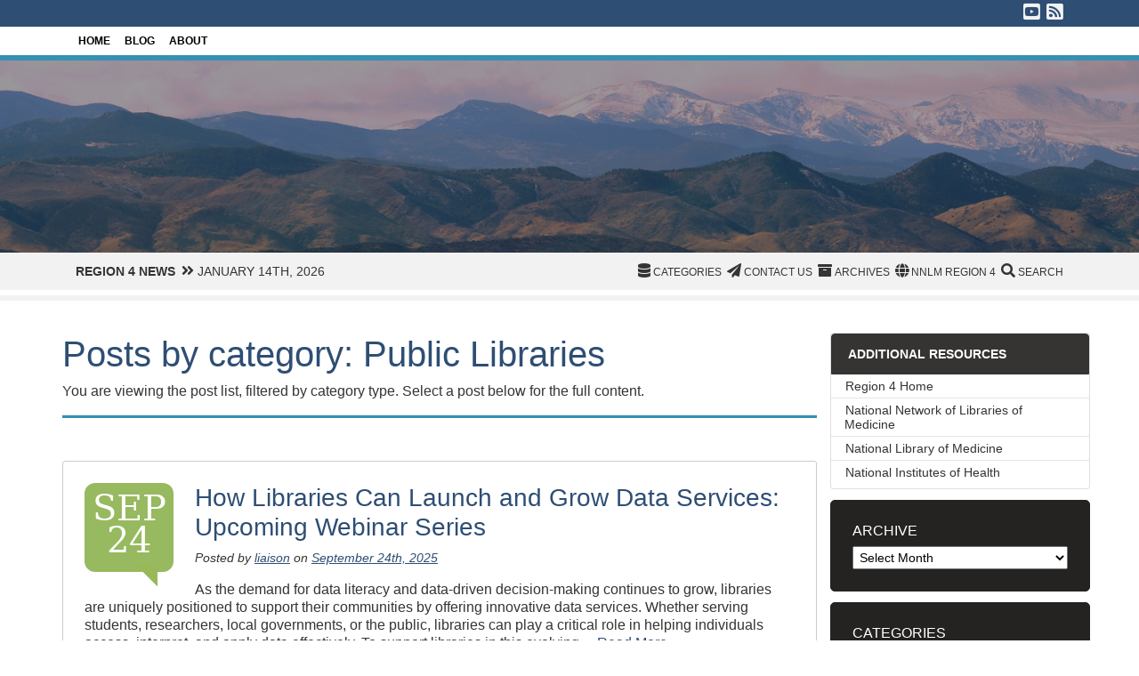

--- FILE ---
content_type: text/html; charset=UTF-8
request_url: https://news.nnlm.gov/region_4/category/public-libraries/
body_size: 14455
content:
<!doctype html>
<html lang="en-US">
<head>
<meta charset="UTF-8">
<meta http-equiv="X-UA-Compatible" content="IE=edge">
<meta name="viewport" content="width=device-width, initial-scale=1, shrink-to-fit=no">	
<link rel="stylesheet" href="https://stackpath.bootstrapcdn.com/bootstrap/4.3.1/css/bootstrap.min.css" integrity="sha384-ggOyR0iXCbMQv3Xipma34MD+dH/1fQ784/j6cY/iJTQUOhcWr7x9JvoRxT2MZw1T" crossorigin="anonymous">
<script src="https://code.jquery.com/jquery-3.3.1.slim.min.js" integrity="sha384-q8i/X+965DzO0rT7abK41JStQIAqVgRVzpbzo5smXKp4YfRvH+8abtTE1Pi6jizo" crossorigin="anonymous"></script>
<script src="https://cdnjs.cloudflare.com/ajax/libs/popper.js/1.14.7/umd/popper.min.js" integrity="sha384-UO2eT0CpHqdSJQ6hJty5KVphtPhzWj9WO1clHTMGa3JDZwrnQq4sF86dIHNDz0W1" crossorigin="anonymous"></script>
<script src="https://stackpath.bootstrapcdn.com/bootstrap/4.3.1/js/bootstrap.min.js" integrity="sha384-JjSmVgyd0p3pXB1rRibZUAYoIIy6OrQ6VrjIEaFf/nJGzIxFDsf4x0xIM+B07jRM" crossorigin="anonymous"></script>
<link rel="apple-touch-icon" href="https://news.nnlm.gov/region_4/wp-content/themes/nnlm-blog/assets/images/apple-touch-icon.png"/>
<link rel="apple-touch-icon" href="https://news.nnlm.gov/region_4/wp-content/themes/nnlm-blog/assets/images/apple-touch-icon-precomposed.png"/>
<link rel="stylesheet" href="https://news.nnlm.gov/region_4/wp-content/themes/nnlm-blog/assets/styles/styles_master.css" type="text/css" />
<link rel="stylesheet" href="https://news.nnlm.gov/region_4/wp-content/themes/nnlm-blog/assets/styles/styles_content.css" type="text/css" />
<link rel="stylesheet" href="https://news.nnlm.gov/region_4/wp-content/themes/nnlm-blog/assets/styles/styles_footer.css" type="text/css" />
<link rel="stylesheet" href="https://news.nnlm.gov/region_4/wp-content/themes/nnlm-blog/assets/styles/styles_header.css" type="text/css" />
<link rel="stylesheet" href="https://news.nnlm.gov/region_4/wp-content/themes/nnlm-blog/assets/styles/styles_photo.css" type="text/css" />
<link rel="stylesheet" href="https://news.nnlm.gov/region_4/wp-content/themes/nnlm-blog/assets/styles/styles_plugins.css" type="text/css" />
<link rel="stylesheet" href="https://news.nnlm.gov/region_4/wp-content/themes/nnlm-blog/assets/styles/styles_sidebar.css" type="text/css" />
<link rel="stylesheet" href="https://news.nnlm.gov/region_4/wp-content/themes/nnlm-blog/style.css" type="text/css" />
<link rel="stylesheet" href="https://use.fontawesome.com/releases/v5.7.2/css/all.css" integrity="sha384-fnmOCqbTlWIlj8LyTjo7mOUStjsKC4pOpQbqyi7RrhN7udi9RwhKkMHpvLbHG9Sr" crossorigin="anonymous">
<script src="https://news.nnlm.gov/region_4/wp-content/themes/nnlm-blog/assets/js/toggle.js" type="text/javascript"></script>
<link rel="pingback" href="https://news.nnlm.gov/region_4/xmlrpc.php" />
<title>Public Libraries &#8211; Region 4 News</title>
<meta name='robots' content='max-image-preview:large' />
<link rel='dns-prefetch' href='//static.addtoany.com' />
<link rel='dns-prefetch' href='//stats.wp.com' />
<link rel="alternate" type="application/rss+xml" title="Region 4 News &raquo; Feed" href="https://news.nnlm.gov/region_4/feed/" />
<link rel="alternate" type="application/rss+xml" title="Region 4 News &raquo; Public Libraries Category Feed" href="https://news.nnlm.gov/region_4/category/public-libraries/feed/" />
		<!-- This site uses the Google Analytics by MonsterInsights plugin v9.11.0 - Using Analytics tracking - https://www.monsterinsights.com/ -->
							<script src="//www.googletagmanager.com/gtag/js?id=G-H7282HW5N0"  data-cfasync="false" data-wpfc-render="false" type="text/javascript" async></script>
			<script data-cfasync="false" data-wpfc-render="false" type="text/javascript">
				var mi_version = '9.11.0';
				var mi_track_user = true;
				var mi_no_track_reason = '';
								var MonsterInsightsDefaultLocations = {"page_location":"https:\/\/news.nnlm.gov\/region_4\/category\/public-libraries\/"};
								if ( typeof MonsterInsightsPrivacyGuardFilter === 'function' ) {
					var MonsterInsightsLocations = (typeof MonsterInsightsExcludeQuery === 'object') ? MonsterInsightsPrivacyGuardFilter( MonsterInsightsExcludeQuery ) : MonsterInsightsPrivacyGuardFilter( MonsterInsightsDefaultLocations );
				} else {
					var MonsterInsightsLocations = (typeof MonsterInsightsExcludeQuery === 'object') ? MonsterInsightsExcludeQuery : MonsterInsightsDefaultLocations;
				}

								var disableStrs = [
										'ga-disable-G-H7282HW5N0',
									];

				/* Function to detect opted out users */
				function __gtagTrackerIsOptedOut() {
					for (var index = 0; index < disableStrs.length; index++) {
						if (document.cookie.indexOf(disableStrs[index] + '=true') > -1) {
							return true;
						}
					}

					return false;
				}

				/* Disable tracking if the opt-out cookie exists. */
				if (__gtagTrackerIsOptedOut()) {
					for (var index = 0; index < disableStrs.length; index++) {
						window[disableStrs[index]] = true;
					}
				}

				/* Opt-out function */
				function __gtagTrackerOptout() {
					for (var index = 0; index < disableStrs.length; index++) {
						document.cookie = disableStrs[index] + '=true; expires=Thu, 31 Dec 2099 23:59:59 UTC; path=/';
						window[disableStrs[index]] = true;
					}
				}

				if ('undefined' === typeof gaOptout) {
					function gaOptout() {
						__gtagTrackerOptout();
					}
				}
								window.dataLayer = window.dataLayer || [];

				window.MonsterInsightsDualTracker = {
					helpers: {},
					trackers: {},
				};
				if (mi_track_user) {
					function __gtagDataLayer() {
						dataLayer.push(arguments);
					}

					function __gtagTracker(type, name, parameters) {
						if (!parameters) {
							parameters = {};
						}

						if (parameters.send_to) {
							__gtagDataLayer.apply(null, arguments);
							return;
						}

						if (type === 'event') {
														parameters.send_to = monsterinsights_frontend.v4_id;
							var hookName = name;
							if (typeof parameters['event_category'] !== 'undefined') {
								hookName = parameters['event_category'] + ':' + name;
							}

							if (typeof MonsterInsightsDualTracker.trackers[hookName] !== 'undefined') {
								MonsterInsightsDualTracker.trackers[hookName](parameters);
							} else {
								__gtagDataLayer('event', name, parameters);
							}
							
						} else {
							__gtagDataLayer.apply(null, arguments);
						}
					}

					__gtagTracker('js', new Date());
					__gtagTracker('set', {
						'developer_id.dZGIzZG': true,
											});
					if ( MonsterInsightsLocations.page_location ) {
						__gtagTracker('set', MonsterInsightsLocations);
					}
										__gtagTracker('config', 'G-H7282HW5N0', {"forceSSL":"true"} );
										window.gtag = __gtagTracker;										(function () {
						/* https://developers.google.com/analytics/devguides/collection/analyticsjs/ */
						/* ga and __gaTracker compatibility shim. */
						var noopfn = function () {
							return null;
						};
						var newtracker = function () {
							return new Tracker();
						};
						var Tracker = function () {
							return null;
						};
						var p = Tracker.prototype;
						p.get = noopfn;
						p.set = noopfn;
						p.send = function () {
							var args = Array.prototype.slice.call(arguments);
							args.unshift('send');
							__gaTracker.apply(null, args);
						};
						var __gaTracker = function () {
							var len = arguments.length;
							if (len === 0) {
								return;
							}
							var f = arguments[len - 1];
							if (typeof f !== 'object' || f === null || typeof f.hitCallback !== 'function') {
								if ('send' === arguments[0]) {
									var hitConverted, hitObject = false, action;
									if ('event' === arguments[1]) {
										if ('undefined' !== typeof arguments[3]) {
											hitObject = {
												'eventAction': arguments[3],
												'eventCategory': arguments[2],
												'eventLabel': arguments[4],
												'value': arguments[5] ? arguments[5] : 1,
											}
										}
									}
									if ('pageview' === arguments[1]) {
										if ('undefined' !== typeof arguments[2]) {
											hitObject = {
												'eventAction': 'page_view',
												'page_path': arguments[2],
											}
										}
									}
									if (typeof arguments[2] === 'object') {
										hitObject = arguments[2];
									}
									if (typeof arguments[5] === 'object') {
										Object.assign(hitObject, arguments[5]);
									}
									if ('undefined' !== typeof arguments[1].hitType) {
										hitObject = arguments[1];
										if ('pageview' === hitObject.hitType) {
											hitObject.eventAction = 'page_view';
										}
									}
									if (hitObject) {
										action = 'timing' === arguments[1].hitType ? 'timing_complete' : hitObject.eventAction;
										hitConverted = mapArgs(hitObject);
										__gtagTracker('event', action, hitConverted);
									}
								}
								return;
							}

							function mapArgs(args) {
								var arg, hit = {};
								var gaMap = {
									'eventCategory': 'event_category',
									'eventAction': 'event_action',
									'eventLabel': 'event_label',
									'eventValue': 'event_value',
									'nonInteraction': 'non_interaction',
									'timingCategory': 'event_category',
									'timingVar': 'name',
									'timingValue': 'value',
									'timingLabel': 'event_label',
									'page': 'page_path',
									'location': 'page_location',
									'title': 'page_title',
									'referrer' : 'page_referrer',
								};
								for (arg in args) {
																		if (!(!args.hasOwnProperty(arg) || !gaMap.hasOwnProperty(arg))) {
										hit[gaMap[arg]] = args[arg];
									} else {
										hit[arg] = args[arg];
									}
								}
								return hit;
							}

							try {
								f.hitCallback();
							} catch (ex) {
							}
						};
						__gaTracker.create = newtracker;
						__gaTracker.getByName = newtracker;
						__gaTracker.getAll = function () {
							return [];
						};
						__gaTracker.remove = noopfn;
						__gaTracker.loaded = true;
						window['__gaTracker'] = __gaTracker;
					})();
									} else {
										console.log("");
					(function () {
						function __gtagTracker() {
							return null;
						}

						window['__gtagTracker'] = __gtagTracker;
						window['gtag'] = __gtagTracker;
					})();
									}
			</script>
							<!-- / Google Analytics by MonsterInsights -->
		<script id="wp-emoji-settings" type="application/json">
{"baseUrl":"https://s.w.org/images/core/emoji/17.0.2/72x72/","ext":".png","svgUrl":"https://s.w.org/images/core/emoji/17.0.2/svg/","svgExt":".svg","source":{"concatemoji":"https://news.nnlm.gov/region_4/wp-includes/js/wp-emoji-release.min.js?ver=6.9"}}
</script>
<script type="module">
/* <![CDATA[ */
/*! This file is auto-generated */
const a=JSON.parse(document.getElementById("wp-emoji-settings").textContent),o=(window._wpemojiSettings=a,"wpEmojiSettingsSupports"),s=["flag","emoji"];function i(e){try{var t={supportTests:e,timestamp:(new Date).valueOf()};sessionStorage.setItem(o,JSON.stringify(t))}catch(e){}}function c(e,t,n){e.clearRect(0,0,e.canvas.width,e.canvas.height),e.fillText(t,0,0);t=new Uint32Array(e.getImageData(0,0,e.canvas.width,e.canvas.height).data);e.clearRect(0,0,e.canvas.width,e.canvas.height),e.fillText(n,0,0);const a=new Uint32Array(e.getImageData(0,0,e.canvas.width,e.canvas.height).data);return t.every((e,t)=>e===a[t])}function p(e,t){e.clearRect(0,0,e.canvas.width,e.canvas.height),e.fillText(t,0,0);var n=e.getImageData(16,16,1,1);for(let e=0;e<n.data.length;e++)if(0!==n.data[e])return!1;return!0}function u(e,t,n,a){switch(t){case"flag":return n(e,"\ud83c\udff3\ufe0f\u200d\u26a7\ufe0f","\ud83c\udff3\ufe0f\u200b\u26a7\ufe0f")?!1:!n(e,"\ud83c\udde8\ud83c\uddf6","\ud83c\udde8\u200b\ud83c\uddf6")&&!n(e,"\ud83c\udff4\udb40\udc67\udb40\udc62\udb40\udc65\udb40\udc6e\udb40\udc67\udb40\udc7f","\ud83c\udff4\u200b\udb40\udc67\u200b\udb40\udc62\u200b\udb40\udc65\u200b\udb40\udc6e\u200b\udb40\udc67\u200b\udb40\udc7f");case"emoji":return!a(e,"\ud83e\u1fac8")}return!1}function f(e,t,n,a){let r;const o=(r="undefined"!=typeof WorkerGlobalScope&&self instanceof WorkerGlobalScope?new OffscreenCanvas(300,150):document.createElement("canvas")).getContext("2d",{willReadFrequently:!0}),s=(o.textBaseline="top",o.font="600 32px Arial",{});return e.forEach(e=>{s[e]=t(o,e,n,a)}),s}function r(e){var t=document.createElement("script");t.src=e,t.defer=!0,document.head.appendChild(t)}a.supports={everything:!0,everythingExceptFlag:!0},new Promise(t=>{let n=function(){try{var e=JSON.parse(sessionStorage.getItem(o));if("object"==typeof e&&"number"==typeof e.timestamp&&(new Date).valueOf()<e.timestamp+604800&&"object"==typeof e.supportTests)return e.supportTests}catch(e){}return null}();if(!n){if("undefined"!=typeof Worker&&"undefined"!=typeof OffscreenCanvas&&"undefined"!=typeof URL&&URL.createObjectURL&&"undefined"!=typeof Blob)try{var e="postMessage("+f.toString()+"("+[JSON.stringify(s),u.toString(),c.toString(),p.toString()].join(",")+"));",a=new Blob([e],{type:"text/javascript"});const r=new Worker(URL.createObjectURL(a),{name:"wpTestEmojiSupports"});return void(r.onmessage=e=>{i(n=e.data),r.terminate(),t(n)})}catch(e){}i(n=f(s,u,c,p))}t(n)}).then(e=>{for(const n in e)a.supports[n]=e[n],a.supports.everything=a.supports.everything&&a.supports[n],"flag"!==n&&(a.supports.everythingExceptFlag=a.supports.everythingExceptFlag&&a.supports[n]);var t;a.supports.everythingExceptFlag=a.supports.everythingExceptFlag&&!a.supports.flag,a.supports.everything||((t=a.source||{}).concatemoji?r(t.concatemoji):t.wpemoji&&t.twemoji&&(r(t.twemoji),r(t.wpemoji)))});
//# sourceURL=https://news.nnlm.gov/region_4/wp-includes/js/wp-emoji-loader.min.js
/* ]]> */
</script>
<style id='wp-img-auto-sizes-contain-inline-css' type='text/css'>
img:is([sizes=auto i],[sizes^="auto," i]){contain-intrinsic-size:3000px 1500px}
/*# sourceURL=wp-img-auto-sizes-contain-inline-css */
</style>
<style id='wp-emoji-styles-inline-css' type='text/css'>

	img.wp-smiley, img.emoji {
		display: inline !important;
		border: none !important;
		box-shadow: none !important;
		height: 1em !important;
		width: 1em !important;
		margin: 0 0.07em !important;
		vertical-align: -0.1em !important;
		background: none !important;
		padding: 0 !important;
	}
/*# sourceURL=wp-emoji-styles-inline-css */
</style>
<style id='wp-block-library-inline-css' type='text/css'>
:root{--wp-block-synced-color:#7a00df;--wp-block-synced-color--rgb:122,0,223;--wp-bound-block-color:var(--wp-block-synced-color);--wp-editor-canvas-background:#ddd;--wp-admin-theme-color:#007cba;--wp-admin-theme-color--rgb:0,124,186;--wp-admin-theme-color-darker-10:#006ba1;--wp-admin-theme-color-darker-10--rgb:0,107,160.5;--wp-admin-theme-color-darker-20:#005a87;--wp-admin-theme-color-darker-20--rgb:0,90,135;--wp-admin-border-width-focus:2px}@media (min-resolution:192dpi){:root{--wp-admin-border-width-focus:1.5px}}.wp-element-button{cursor:pointer}:root .has-very-light-gray-background-color{background-color:#eee}:root .has-very-dark-gray-background-color{background-color:#313131}:root .has-very-light-gray-color{color:#eee}:root .has-very-dark-gray-color{color:#313131}:root .has-vivid-green-cyan-to-vivid-cyan-blue-gradient-background{background:linear-gradient(135deg,#00d084,#0693e3)}:root .has-purple-crush-gradient-background{background:linear-gradient(135deg,#34e2e4,#4721fb 50%,#ab1dfe)}:root .has-hazy-dawn-gradient-background{background:linear-gradient(135deg,#faaca8,#dad0ec)}:root .has-subdued-olive-gradient-background{background:linear-gradient(135deg,#fafae1,#67a671)}:root .has-atomic-cream-gradient-background{background:linear-gradient(135deg,#fdd79a,#004a59)}:root .has-nightshade-gradient-background{background:linear-gradient(135deg,#330968,#31cdcf)}:root .has-midnight-gradient-background{background:linear-gradient(135deg,#020381,#2874fc)}:root{--wp--preset--font-size--normal:16px;--wp--preset--font-size--huge:42px}.has-regular-font-size{font-size:1em}.has-larger-font-size{font-size:2.625em}.has-normal-font-size{font-size:var(--wp--preset--font-size--normal)}.has-huge-font-size{font-size:var(--wp--preset--font-size--huge)}.has-text-align-center{text-align:center}.has-text-align-left{text-align:left}.has-text-align-right{text-align:right}.has-fit-text{white-space:nowrap!important}#end-resizable-editor-section{display:none}.aligncenter{clear:both}.items-justified-left{justify-content:flex-start}.items-justified-center{justify-content:center}.items-justified-right{justify-content:flex-end}.items-justified-space-between{justify-content:space-between}.screen-reader-text{border:0;clip-path:inset(50%);height:1px;margin:-1px;overflow:hidden;padding:0;position:absolute;width:1px;word-wrap:normal!important}.screen-reader-text:focus{background-color:#ddd;clip-path:none;color:#444;display:block;font-size:1em;height:auto;left:5px;line-height:normal;padding:15px 23px 14px;text-decoration:none;top:5px;width:auto;z-index:100000}html :where(.has-border-color){border-style:solid}html :where([style*=border-top-color]){border-top-style:solid}html :where([style*=border-right-color]){border-right-style:solid}html :where([style*=border-bottom-color]){border-bottom-style:solid}html :where([style*=border-left-color]){border-left-style:solid}html :where([style*=border-width]){border-style:solid}html :where([style*=border-top-width]){border-top-style:solid}html :where([style*=border-right-width]){border-right-style:solid}html :where([style*=border-bottom-width]){border-bottom-style:solid}html :where([style*=border-left-width]){border-left-style:solid}html :where(img[class*=wp-image-]){height:auto;max-width:100%}:where(figure){margin:0 0 1em}html :where(.is-position-sticky){--wp-admin--admin-bar--position-offset:var(--wp-admin--admin-bar--height,0px)}@media screen and (max-width:600px){html :where(.is-position-sticky){--wp-admin--admin-bar--position-offset:0px}}

/*# sourceURL=wp-block-library-inline-css */
</style><style id='global-styles-inline-css' type='text/css'>
:root{--wp--preset--aspect-ratio--square: 1;--wp--preset--aspect-ratio--4-3: 4/3;--wp--preset--aspect-ratio--3-4: 3/4;--wp--preset--aspect-ratio--3-2: 3/2;--wp--preset--aspect-ratio--2-3: 2/3;--wp--preset--aspect-ratio--16-9: 16/9;--wp--preset--aspect-ratio--9-16: 9/16;--wp--preset--color--black: #000000;--wp--preset--color--cyan-bluish-gray: #abb8c3;--wp--preset--color--white: #ffffff;--wp--preset--color--pale-pink: #f78da7;--wp--preset--color--vivid-red: #cf2e2e;--wp--preset--color--luminous-vivid-orange: #ff6900;--wp--preset--color--luminous-vivid-amber: #fcb900;--wp--preset--color--light-green-cyan: #7bdcb5;--wp--preset--color--vivid-green-cyan: #00d084;--wp--preset--color--pale-cyan-blue: #8ed1fc;--wp--preset--color--vivid-cyan-blue: #0693e3;--wp--preset--color--vivid-purple: #9b51e0;--wp--preset--gradient--vivid-cyan-blue-to-vivid-purple: linear-gradient(135deg,rgb(6,147,227) 0%,rgb(155,81,224) 100%);--wp--preset--gradient--light-green-cyan-to-vivid-green-cyan: linear-gradient(135deg,rgb(122,220,180) 0%,rgb(0,208,130) 100%);--wp--preset--gradient--luminous-vivid-amber-to-luminous-vivid-orange: linear-gradient(135deg,rgb(252,185,0) 0%,rgb(255,105,0) 100%);--wp--preset--gradient--luminous-vivid-orange-to-vivid-red: linear-gradient(135deg,rgb(255,105,0) 0%,rgb(207,46,46) 100%);--wp--preset--gradient--very-light-gray-to-cyan-bluish-gray: linear-gradient(135deg,rgb(238,238,238) 0%,rgb(169,184,195) 100%);--wp--preset--gradient--cool-to-warm-spectrum: linear-gradient(135deg,rgb(74,234,220) 0%,rgb(151,120,209) 20%,rgb(207,42,186) 40%,rgb(238,44,130) 60%,rgb(251,105,98) 80%,rgb(254,248,76) 100%);--wp--preset--gradient--blush-light-purple: linear-gradient(135deg,rgb(255,206,236) 0%,rgb(152,150,240) 100%);--wp--preset--gradient--blush-bordeaux: linear-gradient(135deg,rgb(254,205,165) 0%,rgb(254,45,45) 50%,rgb(107,0,62) 100%);--wp--preset--gradient--luminous-dusk: linear-gradient(135deg,rgb(255,203,112) 0%,rgb(199,81,192) 50%,rgb(65,88,208) 100%);--wp--preset--gradient--pale-ocean: linear-gradient(135deg,rgb(255,245,203) 0%,rgb(182,227,212) 50%,rgb(51,167,181) 100%);--wp--preset--gradient--electric-grass: linear-gradient(135deg,rgb(202,248,128) 0%,rgb(113,206,126) 100%);--wp--preset--gradient--midnight: linear-gradient(135deg,rgb(2,3,129) 0%,rgb(40,116,252) 100%);--wp--preset--font-size--small: 13px;--wp--preset--font-size--medium: 20px;--wp--preset--font-size--large: 36px;--wp--preset--font-size--x-large: 42px;--wp--preset--spacing--20: 0.44rem;--wp--preset--spacing--30: 0.67rem;--wp--preset--spacing--40: 1rem;--wp--preset--spacing--50: 1.5rem;--wp--preset--spacing--60: 2.25rem;--wp--preset--spacing--70: 3.38rem;--wp--preset--spacing--80: 5.06rem;--wp--preset--shadow--natural: 6px 6px 9px rgba(0, 0, 0, 0.2);--wp--preset--shadow--deep: 12px 12px 50px rgba(0, 0, 0, 0.4);--wp--preset--shadow--sharp: 6px 6px 0px rgba(0, 0, 0, 0.2);--wp--preset--shadow--outlined: 6px 6px 0px -3px rgb(255, 255, 255), 6px 6px rgb(0, 0, 0);--wp--preset--shadow--crisp: 6px 6px 0px rgb(0, 0, 0);}:where(.is-layout-flex){gap: 0.5em;}:where(.is-layout-grid){gap: 0.5em;}body .is-layout-flex{display: flex;}.is-layout-flex{flex-wrap: wrap;align-items: center;}.is-layout-flex > :is(*, div){margin: 0;}body .is-layout-grid{display: grid;}.is-layout-grid > :is(*, div){margin: 0;}:where(.wp-block-columns.is-layout-flex){gap: 2em;}:where(.wp-block-columns.is-layout-grid){gap: 2em;}:where(.wp-block-post-template.is-layout-flex){gap: 1.25em;}:where(.wp-block-post-template.is-layout-grid){gap: 1.25em;}.has-black-color{color: var(--wp--preset--color--black) !important;}.has-cyan-bluish-gray-color{color: var(--wp--preset--color--cyan-bluish-gray) !important;}.has-white-color{color: var(--wp--preset--color--white) !important;}.has-pale-pink-color{color: var(--wp--preset--color--pale-pink) !important;}.has-vivid-red-color{color: var(--wp--preset--color--vivid-red) !important;}.has-luminous-vivid-orange-color{color: var(--wp--preset--color--luminous-vivid-orange) !important;}.has-luminous-vivid-amber-color{color: var(--wp--preset--color--luminous-vivid-amber) !important;}.has-light-green-cyan-color{color: var(--wp--preset--color--light-green-cyan) !important;}.has-vivid-green-cyan-color{color: var(--wp--preset--color--vivid-green-cyan) !important;}.has-pale-cyan-blue-color{color: var(--wp--preset--color--pale-cyan-blue) !important;}.has-vivid-cyan-blue-color{color: var(--wp--preset--color--vivid-cyan-blue) !important;}.has-vivid-purple-color{color: var(--wp--preset--color--vivid-purple) !important;}.has-black-background-color{background-color: var(--wp--preset--color--black) !important;}.has-cyan-bluish-gray-background-color{background-color: var(--wp--preset--color--cyan-bluish-gray) !important;}.has-white-background-color{background-color: var(--wp--preset--color--white) !important;}.has-pale-pink-background-color{background-color: var(--wp--preset--color--pale-pink) !important;}.has-vivid-red-background-color{background-color: var(--wp--preset--color--vivid-red) !important;}.has-luminous-vivid-orange-background-color{background-color: var(--wp--preset--color--luminous-vivid-orange) !important;}.has-luminous-vivid-amber-background-color{background-color: var(--wp--preset--color--luminous-vivid-amber) !important;}.has-light-green-cyan-background-color{background-color: var(--wp--preset--color--light-green-cyan) !important;}.has-vivid-green-cyan-background-color{background-color: var(--wp--preset--color--vivid-green-cyan) !important;}.has-pale-cyan-blue-background-color{background-color: var(--wp--preset--color--pale-cyan-blue) !important;}.has-vivid-cyan-blue-background-color{background-color: var(--wp--preset--color--vivid-cyan-blue) !important;}.has-vivid-purple-background-color{background-color: var(--wp--preset--color--vivid-purple) !important;}.has-black-border-color{border-color: var(--wp--preset--color--black) !important;}.has-cyan-bluish-gray-border-color{border-color: var(--wp--preset--color--cyan-bluish-gray) !important;}.has-white-border-color{border-color: var(--wp--preset--color--white) !important;}.has-pale-pink-border-color{border-color: var(--wp--preset--color--pale-pink) !important;}.has-vivid-red-border-color{border-color: var(--wp--preset--color--vivid-red) !important;}.has-luminous-vivid-orange-border-color{border-color: var(--wp--preset--color--luminous-vivid-orange) !important;}.has-luminous-vivid-amber-border-color{border-color: var(--wp--preset--color--luminous-vivid-amber) !important;}.has-light-green-cyan-border-color{border-color: var(--wp--preset--color--light-green-cyan) !important;}.has-vivid-green-cyan-border-color{border-color: var(--wp--preset--color--vivid-green-cyan) !important;}.has-pale-cyan-blue-border-color{border-color: var(--wp--preset--color--pale-cyan-blue) !important;}.has-vivid-cyan-blue-border-color{border-color: var(--wp--preset--color--vivid-cyan-blue) !important;}.has-vivid-purple-border-color{border-color: var(--wp--preset--color--vivid-purple) !important;}.has-vivid-cyan-blue-to-vivid-purple-gradient-background{background: var(--wp--preset--gradient--vivid-cyan-blue-to-vivid-purple) !important;}.has-light-green-cyan-to-vivid-green-cyan-gradient-background{background: var(--wp--preset--gradient--light-green-cyan-to-vivid-green-cyan) !important;}.has-luminous-vivid-amber-to-luminous-vivid-orange-gradient-background{background: var(--wp--preset--gradient--luminous-vivid-amber-to-luminous-vivid-orange) !important;}.has-luminous-vivid-orange-to-vivid-red-gradient-background{background: var(--wp--preset--gradient--luminous-vivid-orange-to-vivid-red) !important;}.has-very-light-gray-to-cyan-bluish-gray-gradient-background{background: var(--wp--preset--gradient--very-light-gray-to-cyan-bluish-gray) !important;}.has-cool-to-warm-spectrum-gradient-background{background: var(--wp--preset--gradient--cool-to-warm-spectrum) !important;}.has-blush-light-purple-gradient-background{background: var(--wp--preset--gradient--blush-light-purple) !important;}.has-blush-bordeaux-gradient-background{background: var(--wp--preset--gradient--blush-bordeaux) !important;}.has-luminous-dusk-gradient-background{background: var(--wp--preset--gradient--luminous-dusk) !important;}.has-pale-ocean-gradient-background{background: var(--wp--preset--gradient--pale-ocean) !important;}.has-electric-grass-gradient-background{background: var(--wp--preset--gradient--electric-grass) !important;}.has-midnight-gradient-background{background: var(--wp--preset--gradient--midnight) !important;}.has-small-font-size{font-size: var(--wp--preset--font-size--small) !important;}.has-medium-font-size{font-size: var(--wp--preset--font-size--medium) !important;}.has-large-font-size{font-size: var(--wp--preset--font-size--large) !important;}.has-x-large-font-size{font-size: var(--wp--preset--font-size--x-large) !important;}
/*# sourceURL=global-styles-inline-css */
</style>

<style id='classic-theme-styles-inline-css' type='text/css'>
/*! This file is auto-generated */
.wp-block-button__link{color:#fff;background-color:#32373c;border-radius:9999px;box-shadow:none;text-decoration:none;padding:calc(.667em + 2px) calc(1.333em + 2px);font-size:1.125em}.wp-block-file__button{background:#32373c;color:#fff;text-decoration:none}
/*# sourceURL=/wp-includes/css/classic-themes.min.css */
</style>
<link rel='stylesheet' id='newsletter-css' href='https://news.nnlm.gov/region_4/wp-content/plugins/newsletter/style.css?ver=9.1.0' type='text/css' media='all' />
<link rel='stylesheet' id='addtoany-css' href='https://news.nnlm.gov/region_4/wp-content/plugins/add-to-any/addtoany.min.css?ver=1.16' type='text/css' media='all' />
<script type="text/javascript" src="https://news.nnlm.gov/region_4/wp-content/plugins/google-analytics-for-wordpress/assets/js/frontend-gtag.min.js?ver=9.11.0" id="monsterinsights-frontend-script-js" async="async" data-wp-strategy="async"></script>
<script data-cfasync="false" data-wpfc-render="false" type="text/javascript" id='monsterinsights-frontend-script-js-extra'>/* <![CDATA[ */
var monsterinsights_frontend = {"js_events_tracking":"true","download_extensions":"doc,pdf,ppt,zip,xls,docx,pptx,xlsx","inbound_paths":"[]","home_url":"https:\/\/news.nnlm.gov\/region_4","hash_tracking":"false","v4_id":"G-H7282HW5N0"};/* ]]> */
</script>
<script type="text/javascript" id="addtoany-core-js-before">
/* <![CDATA[ */
window.a2a_config=window.a2a_config||{};a2a_config.callbacks=[];a2a_config.overlays=[];a2a_config.templates={};

//# sourceURL=addtoany-core-js-before
/* ]]> */
</script>
<script type="text/javascript" defer src="https://static.addtoany.com/menu/page.js" id="addtoany-core-js"></script>
<script type="text/javascript" src="https://news.nnlm.gov/region_4/wp-includes/js/jquery/jquery.min.js?ver=3.7.1" id="jquery-core-js"></script>
<script type="text/javascript" src="https://news.nnlm.gov/region_4/wp-includes/js/jquery/jquery-migrate.min.js?ver=3.4.1" id="jquery-migrate-js"></script>
<script type="text/javascript" defer src="https://news.nnlm.gov/region_4/wp-content/plugins/add-to-any/addtoany.min.js?ver=1.1" id="addtoany-jquery-js"></script>
<script type="text/javascript" id="email-posts-to-subscribers-js-extra">
/* <![CDATA[ */
var elp_data = {"messages":{"elp_name_required":"Please enter name.","elp_email_required":"Please enter email address.","elp_invalid_name":"Name seems invalid.","elp_invalid_email":"Email address seems invalid.","elp_unexpected_error":"Oops.. Unexpected error occurred.","elp_invalid_captcha":"Robot verification failed, please try again.","elp_invalid_key":"Robot verification failed, invalid key.","elp_successfull_single":"You have successfully subscribed.","elp_successfull_double":"You have successfully subscribed. You will receive a confirmation email in few minutes. Please follow the link in it to confirm your subscription. If the email takes more than 15 minutes to appear in your mailbox, please check your spam folder.","elp_email_exist":"Email already exist.","elp_email_squeeze":"You are trying to submit too fast. try again in 1 minute."},"elp_ajax_url":"https://news.nnlm.gov/region_4/wp-admin/admin-ajax.php"};
//# sourceURL=email-posts-to-subscribers-js-extra
/* ]]> */
</script>
<script type="text/javascript" src="https://news.nnlm.gov/region_4/wp-content/plugins/email-posts-to-subscribers//inc/email-posts-to-subscribers.js?ver=2.2" id="email-posts-to-subscribers-js"></script>
<link rel="https://api.w.org/" href="https://news.nnlm.gov/region_4/wp-json/" /><link rel="alternate" title="JSON" type="application/json" href="https://news.nnlm.gov/region_4/wp-json/wp/v2/categories/93" /><link rel="EditURI" type="application/rsd+xml" title="RSD" href="https://news.nnlm.gov/region_4/xmlrpc.php?rsd" />
<meta name="generator" content="WordPress 6.9" />
<style>.elp_form_message.success { color: #008000;font-weight: bold; } .elp_form_message.error { color: #ff0000; } .elp_form_message.boterror { color: #ff0000; } </style>	<style>img#wpstats{display:none}</style>
		

        
<!--Include Google Analytics tracking code.-->
<script>
  (function(i,s,o,g,r,a,m){i['GoogleAnalyticsObject']=r;i[r]=i[r]||function(){
  (i[r].q=i[r].q||[]).push(arguments)},i[r].l=1*new Date();a=s.createElement(o),
  m=s.getElementsByTagName(o)[0];a.async=1;a.src=g;m.parentNode.insertBefore(a,m)
  })(window,document,'script','https://www.google-analytics.com/analytics.js','ga');

  ga('create', 'UA-2111776-11', 'auto');
  ga('send', 'pageview');

</script>
</head>


<body class="archive category category-public-libraries category-93 wp-theme-nnlm-blog">
<!--Social media band.-->
    <!--Open social media band.-->
        <div class="container-fluid myBandSocialMedia">
            <!--Open centered container.-->
            <div class="container myContainerSocialMedia">
                <!--Open row.-->
                <div class="row">
                  	<!--Accessibility link for screen readers.-->
                   	<a class="sr-only sr-only-focusable" href="#myMainContent">[Skip to Content]</a>
                   
                    <!--Social media navigation.-->
                    <div class="myWrapperSocialMedia col-12">
                       	<a href='https://www.youtube.com/watch?v=FNZ3syFjlTs&#038;list=PLUlRqrjIldD7P7l65ZnxEzMFcPD0ojNO5' target='_blank'><img src='https://news.nnlm.gov/region_4/wp-content/themes/nnlm-blog/assets/images/alt-spacer.png' alt='Visit us on YouTube' /><i class='fab fa-youtube-square fa-lg' aria-hidden='true'></i></a> <span class='sr-only sr-only-focusable'>Visit us on YouTube</span><a href='/mcr/feed' target='_blank'><img src='https://news.nnlm.gov/region_4/wp-content/themes/nnlm-blog/assets/images/alt-spacer.png' alt='Visit our RSS Feed' /><i class='fa fa-rss-square fa-lg' aria-hidden='true'></i></a> <span class='sr-only sr-only-focusable'>View our RSS Feed</span>                    </div>
                </div>
            </div><!--Close centered container.-->	
        </div><!--Close social media band.-->
        
<!--Navigation.-->
	<!--Open navigation band.-->
	<div class="container-fluid myBandNavigation">
    <!--<div class="container-fluid">-->
		<!--Open centered container.-->
        <div class="container myContainerNavigation">
        <!--<div class="container">-->
        	<!--Open row.-->
			<div class="row">
            	<!--Main navigation.-->
                
                <!--<nav class="navbar-toggleable-sm myWrapperNavigation col-12">-->
				<nav class="navbar-expand-md myWrapperNavigation col-12">	
                  <button class="navbar-toggler" type="button" data-toggle="collapse" data-target="#myNavContainer" aria-controls="myNavContainer" aria-expanded="false" aria-label="Toggle navigation">
                    <i class="fas fa-bars" aria-hidden="true"></i>
                        <span class="sr-only sr-only-focusable">Navigate this site</span>
                  </button>
                  <div class="collapse navbar-collapse" id="myNavContainer">
                 		<div class="menu-main-menu-container"><ul id="menu-main-menu" class="menu"><li id="menu-item-21" class="menu-item menu-item-type-post_type menu-item-object-page menu-item-home menu-item-21"><a href="https://news.nnlm.gov/region_4/">Home</a></li>
<li id="menu-item-20" class="menu-item menu-item-type-post_type menu-item-object-page current_page_parent menu-item-20"><a href="https://news.nnlm.gov/region_4/blog/">Blog</a></li>
<li id="menu-item-27494" class="menu-item menu-item-type-custom menu-item-object-custom menu-item-27494"><a href="https://nnlm.gov/about/regions/region4">About</a></li>
</ul></div>                  </div>
                </nav>
                
               
            </div>
		</div><!--Close centered container.-->	
	</div><!--Close navigation band.-->
<!--Photo.-->
	<!--Open photo band.-->
	
<div class="container-fluid myBandPhotoTiny" style="background-image:url(https://news.nnlm.gov/mcr/wp-content/uploads/sites/6/2017/05/MCRN-internal-photo.png);">    
	<!--Open centered container.-->
	<div class="container myContainerPhotoTiny">
		<!--Open row.-->
		<div class="row">
			<!--NNLM Logo.-->
			<!--<div class="myWrapperLogo col">
				<a href="http://nnlm.gov" target="_blank"><img src="https://news.nnlm.gov/region_4/wp-content/themes/nnlm-blog/assets/images/logo-nnlm-abrv-wht.png" alt="Logo for National Network of Libraries of Medicine" /></a>
			</div> -->
		</div><!--Close row.-->
	</div><!--Close centered container.-->	

	<!--Photo overlay.-->
	<div class="myPhotoOverlayTiny col"></div>

</div>
	<!--Close photo band.-->
		
<!--Quick link.-->
	<!--Open quick link band.-->
	<div class="container-fluid myBandQuickLinkTiny">
		<!--Open centered container.-->
        <div class="container myContainerQuickLinkTiny">
        	<!--Open row.-->
			<div class="row">
					<!--<div class="myQuickLinkTinyIdentity col-xl-6 col-lg-6 col-md-4 hidden-sm-down">-->
					<div class="myQuickLinkTinyIdentity col-xl-6 col-lg-6 col-md-4 d-none d-sm-none d-md-block">
						<b>Region 4 News</b> <i class="fas fa-angle-double-right" aria-hidden="true"></i> 
						January 14th, 2026					</div>
					<div class="myQuickLinkTinyIcons col-xl-6 col-lg-6 col-md-8 col-sm-12 col-12">	
						
	
	<i class="fas fa-database" aria-hidden="true"></i> <span class='sr-only sr-only-focusable'>Categories</span><a href="https://news.nnlm.gov/region_4/categories" title="Categories">Categories<span class='sr-only sr-only-focusable'>Categories</span></a>

	
	<i class="fas fa-paper-plane" aria-hidden="true"></i> <span class='sr-only sr-only-focusable'>Contact Us</span><a href="
	
	https://nnlm.gov/about/staff-directory?combine=&#038;roc_6=4	
	" title="Contact Us">Contact Us</a>
	
	
		
	<i class="fas fa-archive" aria-hidden="true"></i> <span class='sr-only sr-only-focusable'>Archives</span><a href="https://news.nnlm.gov/region_4/archives" title="Archives">Archives</a>
	
	
		
	<i class="fas fa-globe" aria-hidden="true"></i> <span class='sr-only sr-only-focusable'>Region/Office</span><a href="https://nnlm.gov/about/regions/region4" target="_blank" title="Region/Office">NNLM Region 4</a>
	
	
		
	<i class="fas fa-search" aria-hidden="true"></i> <span class='sr-only sr-only-focusable'>Search</span><a href="https://news.nnlm.gov/region_4/search" title="Search">Search</a>
						</div>
			</div><!--Close row.-->
		</div><!--Close centered container.-->	
	</div><!--Close quick link band.-->
		
<!--Content.-->
	<!--Open content band.-->
	<div class="container-fluid myBandContent">
		<!--Open centered container.-->
        <div id="myMainContent" class="container myContainerContent">
        	<!--Open row.-->
			<div class="row">
            	<!--Left, content.-->
				<div class="myContainerColumn col-12 col-sm-12 col-md-9 col-lg-9 col-xl-9">
										<h1>Posts by category: Public Libraries</h1>
					<p>You are viewing the post list, filtered by category type. Select a post below for the full content.</p>
					<hr class="myPostDividerThick" />
					
					<!--Start loop.-->
                                        	<!--Open post format.-->
                        <div id="post-34062" class="myContainerPost post-34062 post type-post status-publish format-standard hentry category-community-collegeacademic-libraries category-data-science category-public-libraries category-webinars">
                        	<!--Open wrapper.-->
                            <div class="myWrapperPost">
                               									<!--Post date.-->
									<div class="myPostDateSummary">
										<div class="myPostDateSquare">
											<p class="myPostDateSquareMonth">Sep</p>
											<p class="myPostDateSquareDay">24</p>
											<img alt="Date prong graphic" src="https://news.nnlm.gov/region_4/wp-content/themes/nnlm-blog/assets/images/date_prong_transparent.png" class="myPostDateSquareProng" />
										</div>
									</div>
                               	                                
                                <!--Post content.-->
                                <div class="myPostContent">	
                                    <h3><a href="https://news.nnlm.gov/region_4/how-libraries-can-launch-and-grow-data-services-upcoming-webinar-series/">How Libraries Can Launch and Grow Data Services: Upcoming Webinar Series</a></h3>
                                    <p>
                                                                               	<span class="myPostContentByline">Posted by <a href="https://news.nnlm.gov/region_4/author/liaison/" title="Posts by liaison" rel="author">liaison</a> on <a href="https://news.nnlm.gov/region_4/how-libraries-can-launch-and-grow-data-services-upcoming-webinar-series/">September 24th, 2025</a></span>
                                                                                	
                                                                               
                                       	                                        	<span class="myPostContentTags"></span>
                                                                            </p>
    
                                    <p><p>As the demand for data literacy and data-driven decision-making continues to grow, libraries are uniquely positioned to support their communities by offering innovative data services. Whether serving students, researchers, local governments, or the public, libraries can play a critical role in helping individuals access, interpret, and apply data effectively. To support libraries in this evolving&#8230; <a href="https://news.nnlm.gov/region_4/how-libraries-can-launch-and-grow-data-services-upcoming-webinar-series/">Read More &raquo;</a></p>
</p>
    
                                   	                                    	<p class="myPostContentCategories"><b>Posted in:</b> <a href="https://news.nnlm.gov/region_4/category/community-collegeacademic-libraries/" rel="category tag">#CC/Academic List</a>, <a href="https://news.nnlm.gov/region_4/category/data-science/" rel="category tag">Data Science</a>, <a href="https://news.nnlm.gov/region_4/category/public-libraries/" rel="category tag">Public Libraries</a>, <a href="https://news.nnlm.gov/region_4/category/webinars/" rel="category tag">Webinars and Courses</a></p>
                                                                    </div>	
                                
                            </div><!--Close wrapper.-->
                        </div><!--Close post format.-->
						
					                    	<!--Open post format.-->
                        <div id="post-33854" class="myContainerPost post-33854 post type-post status-publish format-standard hentry category-public-libraries category-webinars">
                        	<!--Open wrapper.-->
                            <div class="myWrapperPost">
                               									<!--Post date.-->
									<div class="myPostDateSummary">
										<div class="myPostDateSquare">
											<p class="myPostDateSquareMonth">Jun</p>
											<p class="myPostDateSquareDay">09</p>
											<img alt="Date prong graphic" src="https://news.nnlm.gov/region_4/wp-content/themes/nnlm-blog/assets/images/date_prong_transparent.png" class="myPostDateSquareProng" />
										</div>
									</div>
                               	                                
                                <!--Post content.-->
                                <div class="myPostContent">	
                                    <h3><a href="https://news.nnlm.gov/region_4/consumer-health-collection-management-on-demand-course/">Consumer Health Collection Management On-Demand Course</a></h3>
                                    <p>
                                                                               	<span class="myPostContentByline">Posted by <a href="https://news.nnlm.gov/region_4/author/liaison/" title="Posts by liaison" rel="author">liaison</a> on <a href="https://news.nnlm.gov/region_4/consumer-health-collection-management-on-demand-course/">June 9th, 2025</a></span>
                                                                                	
                                                                               
                                       	                                        	<span class="myPostContentTags"></span>
                                                                            </p>
    
                                    <p><p>The Consumer Health Collection Management course has been updated with a new design and is open for registration. This two credit-hour, on-demand class reviews collection management principles, resources, and considerations for health-related collections in public libraries. Four modules and one assignment explore collection management policies, how to find information on the health information needs of&#8230; <a href="https://news.nnlm.gov/region_4/consumer-health-collection-management-on-demand-course/">Read More &raquo;</a></p>
</p>
    
                                   	                                    	<p class="myPostContentCategories"><b>Posted in:</b> <a href="https://news.nnlm.gov/region_4/category/public-libraries/" rel="category tag">Public Libraries</a>, <a href="https://news.nnlm.gov/region_4/category/webinars/" rel="category tag">Webinars and Courses</a></p>
                                                                    </div>	
                                
                            </div><!--Close wrapper.-->
                        </div><!--Close post format.-->
						
					                    	<!--Open post format.-->
                        <div id="post-33810" class="myContainerPost post-33810 post type-post status-publish format-standard hentry category-community-collegeacademic-libraries category-public-k12 category-public-libraries">
                        	<!--Open wrapper.-->
                            <div class="myWrapperPost">
                               									<!--Post date.-->
									<div class="myPostDateSummary">
										<div class="myPostDateSquare">
											<p class="myPostDateSquareMonth">May</p>
											<p class="myPostDateSquareDay">12</p>
											<img alt="Date prong graphic" src="https://news.nnlm.gov/region_4/wp-content/themes/nnlm-blog/assets/images/date_prong_transparent.png" class="myPostDateSquareProng" />
										</div>
									</div>
                               	                                
                                <!--Post content.-->
                                <div class="myPostContent">	
                                    <h3><a href="https://news.nnlm.gov/region_4/helping-older-adults-with-health-related-inquiries/">Helping Older Adults with Health-Related Inquiries</a></h3>
                                    <p>
                                                                               	<span class="myPostContentByline">Posted by <a href="https://news.nnlm.gov/region_4/author/liaison/" title="Posts by liaison" rel="author">liaison</a> on <a href="https://news.nnlm.gov/region_4/helping-older-adults-with-health-related-inquiries/">May 12th, 2025</a></span>
                                                                                	
                                                                               
                                       	                                        	<span class="myPostContentTags"></span>
                                                                            </p>
    
                                    <p><p>May is Older Americans Month, a time to recognize the contributions of older adults and ensure they have access to the resources they need to thrive. Public libraries and other community organizations are stepping up to meet this need, especially when it comes to health information. A recent article from Public Libraries Online by NNLM&#8230; <a href="https://news.nnlm.gov/region_4/helping-older-adults-with-health-related-inquiries/">Read More &raquo;</a></p>
</p>
    
                                   	                                    	<p class="myPostContentCategories"><b>Posted in:</b> <a href="https://news.nnlm.gov/region_4/category/community-collegeacademic-libraries/" rel="category tag">#CC/Academic List</a>, <a href="https://news.nnlm.gov/region_4/category/public-k12/" rel="category tag">#Public/K-12 List</a>, <a href="https://news.nnlm.gov/region_4/category/public-libraries/" rel="category tag">Public Libraries</a></p>
                                                                    </div>	
                                
                            </div><!--Close wrapper.-->
                        </div><!--Close post format.-->
						
					                    	<!--Open post format.-->
                        <div id="post-33794" class="myContainerPost post-33794 post type-post status-publish format-standard hentry category-community-collegeacademic-libraries category-public-libraries category-webinars">
                        	<!--Open wrapper.-->
                            <div class="myWrapperPost">
                               									<!--Post date.-->
									<div class="myPostDateSummary">
										<div class="myPostDateSquare">
											<p class="myPostDateSquareMonth">May</p>
											<p class="myPostDateSquareDay">07</p>
											<img alt="Date prong graphic" src="https://news.nnlm.gov/region_4/wp-content/themes/nnlm-blog/assets/images/date_prong_transparent.png" class="myPostDateSquareProng" />
										</div>
									</div>
                               	                                
                                <!--Post content.-->
                                <div class="myPostContent">	
                                    <h3><a href="https://news.nnlm.gov/region_4/health-programming-at-your-library/">Health Programming at Your Library</a></h3>
                                    <p>
                                                                               	<span class="myPostContentByline">Posted by <a href="https://news.nnlm.gov/region_4/author/liaison/" title="Posts by liaison" rel="author">liaison</a> on <a href="https://news.nnlm.gov/region_4/health-programming-at-your-library/">May 7th, 2025</a></span>
                                                                                	
                                                                               
                                       	                                        	<span class="myPostContentTags"></span>
                                                                            </p>
    
                                    <p><p>Join NNLM on Wednesday, May 28, 2025 at noon for ideas on how to create health programs for libraries and community/faith-based organizations in this 90-minute webinar. First, we’ll discuss the purpose of conducting health outreach programs for libraries and how to plan a program using a logic model. Then, we’ll brainstorm potential partnerships for health&#8230; <a href="https://news.nnlm.gov/region_4/health-programming-at-your-library/">Read More &raquo;</a></p>
</p>
    
                                   	                                    	<p class="myPostContentCategories"><b>Posted in:</b> <a href="https://news.nnlm.gov/region_4/category/community-collegeacademic-libraries/" rel="category tag">#CC/Academic List</a>, <a href="https://news.nnlm.gov/region_4/category/public-libraries/" rel="category tag">Public Libraries</a>, <a href="https://news.nnlm.gov/region_4/category/webinars/" rel="category tag">Webinars and Courses</a></p>
                                                                    </div>	
                                
                            </div><!--Close wrapper.-->
                        </div><!--Close post format.-->
						
					                    	<!--Open post format.-->
                        <div id="post-33642" class="myContainerPost post-33642 post type-post status-publish format-standard hentry category-community-collegeacademic-libraries category-public-k12 category-public-libraries category-webinars">
                        	<!--Open wrapper.-->
                            <div class="myWrapperPost">
                               									<!--Post date.-->
									<div class="myPostDateSummary">
										<div class="myPostDateSquare">
											<p class="myPostDateSquareMonth">Mar</p>
											<p class="myPostDateSquareDay">05</p>
											<img alt="Date prong graphic" src="https://news.nnlm.gov/region_4/wp-content/themes/nnlm-blog/assets/images/date_prong_transparent.png" class="myPostDateSquareProng" />
										</div>
									</div>
                               	                                
                                <!--Post content.-->
                                <div class="myPostContent">	
                                    <h3><a href="https://news.nnlm.gov/region_4/boost-your-health-reference-skills-with-this-free-on-demand-course/">Boost Your Health Reference Skills with This Free On-Demand Course</a></h3>
                                    <p>
                                                                               	<span class="myPostContentByline">Posted by <a href="https://news.nnlm.gov/region_4/author/liaison/" title="Posts by liaison" rel="author">liaison</a> on <a href="https://news.nnlm.gov/region_4/boost-your-health-reference-skills-with-this-free-on-demand-course/">March 5th, 2025</a></span>
                                                                                	
                                                                               
                                       	                                        	<span class="myPostContentTags"></span>
                                                                            </p>
    
                                    <p><p>As a library professional, you are often the first point of contact for patrons seeking information on a wide range of topics, including health-related inquiries. Handling these questions effectively requires a unique set of skills that combines communication, confidentiality, and an understanding of the resources available. If you&#8217;re working in a public or academic library,&#8230; <a href="https://news.nnlm.gov/region_4/boost-your-health-reference-skills-with-this-free-on-demand-course/">Read More &raquo;</a></p>
</p>
    
                                   	                                    	<p class="myPostContentCategories"><b>Posted in:</b> <a href="https://news.nnlm.gov/region_4/category/community-collegeacademic-libraries/" rel="category tag">#CC/Academic List</a>, <a href="https://news.nnlm.gov/region_4/category/public-k12/" rel="category tag">#Public/K-12 List</a>, <a href="https://news.nnlm.gov/region_4/category/public-libraries/" rel="category tag">Public Libraries</a>, <a href="https://news.nnlm.gov/region_4/category/webinars/" rel="category tag">Webinars and Courses</a></p>
                                                                    </div>	
                                
                            </div><!--Close wrapper.-->
                        </div><!--Close post format.-->
						
					<!--End loop.-->
                    
                	<!--Post navigation.-->
                    <div class="myPostButtons">
                    		                                <div class="myPostButtonPrev">
                                    <i class="fas fa-arrow-circle-left" aria-hidden="true"></i> <a href="https://news.nnlm.gov/region_4/category/public-libraries/page/2/" >Older posts</a> 
                                </div>
                                                 
                     		                        <div class="myClearfix"></div>
                    </div><!--Close post navigation.-->   
                    
				</div><!--Close left, content.-->
					
				<!--Right, sidebar.-->
				<div class="myContainerSidebar col-12 col-sm-12 col-md-3 col-lg-3 col-xl-3">
	<!--Submenu.-->
					<div class="mySidebarSubmenu">
				<div class="mySidebarSubmenuHeader">Additional Resources</div>

				<div class="menu-sidebar-menu-container"><ul id="menu-sidebar-menu-1" class="mySubmenu"><li class="menu-item menu-item-type-custom menu-item-object-custom menu-item-27495"><a href="https://nnlm.gov/about/regions/region4">Region 4 Home</a></li>
<li class="menu-item menu-item-type-custom menu-item-object-custom menu-item-22"><a href="http://nnlm.gov">National Network of Libraries of Medicine</a></li>
<li class="menu-item menu-item-type-custom menu-item-object-custom menu-item-27477"><a href="https://www.nlm.nih.gov/">National Library of Medicine</a></li>
<li class="menu-item menu-item-type-custom menu-item-object-custom menu-item-27496"><a href="https://nih.gov">National Institutes of Health</a></li>
</ul></div>
				<br class="myClearfix"/>
			</div>
		
	<!--Bucket 1.-->
		
	<!--Bucket 2.-->
		<div class="mySidebarBucketDark"><h3>Archive</h3>		<label class="screen-reader-text" for="archives-dropdown-4">Archive</label>
		<select id="archives-dropdown-4" name="archive-dropdown">
			
			<option value="">Select Month</option>
				<option value='https://news.nnlm.gov/region_4/2026/01/'> January 2026 &nbsp;(3)</option>
	<option value='https://news.nnlm.gov/region_4/2025/12/'> December 2025 &nbsp;(6)</option>
	<option value='https://news.nnlm.gov/region_4/2025/11/'> November 2025 &nbsp;(4)</option>
	<option value='https://news.nnlm.gov/region_4/2025/10/'> October 2025 &nbsp;(8)</option>
	<option value='https://news.nnlm.gov/region_4/2025/09/'> September 2025 &nbsp;(6)</option>
	<option value='https://news.nnlm.gov/region_4/2025/08/'> August 2025 &nbsp;(8)</option>
	<option value='https://news.nnlm.gov/region_4/2025/07/'> July 2025 &nbsp;(8)</option>
	<option value='https://news.nnlm.gov/region_4/2025/06/'> June 2025 &nbsp;(8)</option>
	<option value='https://news.nnlm.gov/region_4/2025/05/'> May 2025 &nbsp;(9)</option>
	<option value='https://news.nnlm.gov/region_4/2025/04/'> April 2025 &nbsp;(8)</option>
	<option value='https://news.nnlm.gov/region_4/2025/03/'> March 2025 &nbsp;(9)</option>
	<option value='https://news.nnlm.gov/region_4/2025/02/'> February 2025 &nbsp;(1)</option>
	<option value='https://news.nnlm.gov/region_4/2025/01/'> January 2025 &nbsp;(7)</option>
	<option value='https://news.nnlm.gov/region_4/2024/12/'> December 2024 &nbsp;(7)</option>
	<option value='https://news.nnlm.gov/region_4/2024/11/'> November 2024 &nbsp;(8)</option>
	<option value='https://news.nnlm.gov/region_4/2024/10/'> October 2024 &nbsp;(11)</option>
	<option value='https://news.nnlm.gov/region_4/2024/09/'> September 2024 &nbsp;(9)</option>
	<option value='https://news.nnlm.gov/region_4/2024/08/'> August 2024 &nbsp;(9)</option>
	<option value='https://news.nnlm.gov/region_4/2024/07/'> July 2024 &nbsp;(7)</option>
	<option value='https://news.nnlm.gov/region_4/2024/06/'> June 2024 &nbsp;(9)</option>
	<option value='https://news.nnlm.gov/region_4/2024/05/'> May 2024 &nbsp;(13)</option>
	<option value='https://news.nnlm.gov/region_4/2024/04/'> April 2024 &nbsp;(12)</option>
	<option value='https://news.nnlm.gov/region_4/2024/03/'> March 2024 &nbsp;(10)</option>
	<option value='https://news.nnlm.gov/region_4/2024/02/'> February 2024 &nbsp;(13)</option>
	<option value='https://news.nnlm.gov/region_4/2024/01/'> January 2024 &nbsp;(6)</option>
	<option value='https://news.nnlm.gov/region_4/2021/09/'> September 2021 &nbsp;(1)</option>

		</select>

			<script type="text/javascript">
/* <![CDATA[ */

( ( dropdownId ) => {
	const dropdown = document.getElementById( dropdownId );
	function onSelectChange() {
		setTimeout( () => {
			if ( 'escape' === dropdown.dataset.lastkey ) {
				return;
			}
			if ( dropdown.value ) {
				document.location.href = dropdown.value;
			}
		}, 250 );
	}
	function onKeyUp( event ) {
		if ( 'Escape' === event.key ) {
			dropdown.dataset.lastkey = 'escape';
		} else {
			delete dropdown.dataset.lastkey;
		}
	}
	function onClick() {
		delete dropdown.dataset.lastkey;
	}
	dropdown.addEventListener( 'keyup', onKeyUp );
	dropdown.addEventListener( 'click', onClick );
	dropdown.addEventListener( 'change', onSelectChange );
})( "archives-dropdown-4" );

//# sourceURL=WP_Widget_Archives%3A%3Awidget
/* ]]> */
</script>
</div><div class="mySidebarBucketDark"><h3>Categories</h3><form action="https://news.nnlm.gov/region_4" method="get"><label class="screen-reader-text" for="cat">Categories</label><select  name='cat' id='cat' class='postform'>
	<option value='-1'>Select Category</option>
	<option class="level-0" value="6">#CC/Academic List</option>
	<option class="level-0" value="40">#Health Interest List</option>
	<option class="level-0" value="9">#Health Sciences List</option>
	<option class="level-0" value="11">#Public/K-12 List</option>
	<option class="level-0" value="4">All Members</option>
	<option class="level-0" value="37">Blog</option>
	<option class="level-0" value="7">Data Science</option>
	<option class="level-0" value="8">Funding</option>
	<option class="level-0" value="89">Job Openings</option>
	<option class="level-0" value="10">K-12</option>
	<option class="level-0" value="87">Opportunity to Participate</option>
	<option class="level-0" value="88">Partners Sharing Information</option>
	<option class="level-0" value="93" selected="selected">Public Libraries</option>
	<option class="level-0" value="85">Request for Applications</option>
	<option class="level-0" value="12">Webinars and Courses</option>
</select>
</form><script type="text/javascript">
/* <![CDATA[ */

( ( dropdownId ) => {
	const dropdown = document.getElementById( dropdownId );
	function onSelectChange() {
		setTimeout( () => {
			if ( 'escape' === dropdown.dataset.lastkey ) {
				return;
			}
			if ( dropdown.value && parseInt( dropdown.value ) > 0 && dropdown instanceof HTMLSelectElement ) {
				dropdown.parentElement.submit();
			}
		}, 250 );
	}
	function onKeyUp( event ) {
		if ( 'Escape' === event.key ) {
			dropdown.dataset.lastkey = 'escape';
		} else {
			delete dropdown.dataset.lastkey;
		}
	}
	function onClick() {
		delete dropdown.dataset.lastkey;
	}
	dropdown.addEventListener( 'keyup', onKeyUp );
	dropdown.addEventListener( 'click', onClick );
	dropdown.addEventListener( 'change', onSelectChange );
})( "cat" );

//# sourceURL=WP_Widget_Categories%3A%3Awidget
/* ]]> */
</script>
</div>
	<!--Bucket 3.-->
		
	<!--Bucket 4.-->
		</div><!--Close sidebar.-->
			</div><!--Close row.-->
		</div><!--Close centered container.-->	
	</div><!--Close content band.-->
    
<!--Footer.-->
<script type="speculationrules">
{"prefetch":[{"source":"document","where":{"and":[{"href_matches":"/region_4/*"},{"not":{"href_matches":["/region_4/wp-*.php","/region_4/wp-admin/*","/region_4/wp-content/uploads/sites/6/*","/region_4/wp-content/*","/region_4/wp-content/plugins/*","/region_4/wp-content/themes/nnlm-blog/*","/region_4/*\\?(.+)"]}},{"not":{"selector_matches":"a[rel~=\"nofollow\"]"}},{"not":{"selector_matches":".no-prefetch, .no-prefetch a"}}]},"eagerness":"conservative"}]}
</script>
<script type="text/javascript" id="newsletter-js-extra">
/* <![CDATA[ */
var newsletter_data = {"action_url":"https://news.nnlm.gov/region_4/wp-admin/admin-ajax.php"};
//# sourceURL=newsletter-js-extra
/* ]]> */
</script>
<script type="text/javascript" src="https://news.nnlm.gov/region_4/wp-content/plugins/newsletter/main.js?ver=9.1.0" id="newsletter-js"></script>
<script type="text/javascript" id="jetpack-stats-js-before">
/* <![CDATA[ */
_stq = window._stq || [];
_stq.push([ "view", JSON.parse("{\"v\":\"ext\",\"blog\":\"160331723\",\"post\":\"0\",\"tz\":\"-7\",\"srv\":\"news.nnlm.gov\",\"arch_cat\":\"public-libraries\",\"arch_results\":\"5\",\"j\":\"1:15.3.1\"}") ]);
_stq.push([ "clickTrackerInit", "160331723", "0" ]);
//# sourceURL=jetpack-stats-js-before
/* ]]> */
</script>
<script type="text/javascript" src="https://stats.wp.com/e-202603.js" id="jetpack-stats-js" defer="defer" data-wp-strategy="defer"></script>

<!--Footer.-->
	<!--Open footer band.-->
	<div class="container-fluid myBandFooterTop">
		<!--Open centered container.-->
        <div class="container myContainerFooterTop">
        	<!--Open row.-->
			<div class="row">
				<!--Footer Top Bucket 1.-->
				<div class="myContainerFooterTopBucket col-xl-3 col-lg-3 col-md-3 col-sm-12 col-12">
								<div class="textwidget"><strong>Contact us at:</strong><br />
Network of the National Library of Medicine/NNLM Region 4<br />
University of Utah<br />
Spencer S. Eccles Health Sciences Library<br />
10 North 1900 East<br />
Salt Lake City, UT 84112-5890<br />
<strong>Phone:</strong> 801-587-3650<br /></div>
						</div>
				
				<!--Footer Top Bucket 2.-->
				<div class="myContainerFooterTopBucket col-xl-3 col-lg-3 col-md-3 col-sm-12 col-12">
									</div>
				
				<!--Footer Top Bucket 3.-->
				<div class="myContainerFooterTopBucket col-xl-3 col-lg-3 col-md-3 col-sm-12 col-12">
									</div>
				
				<!--Footer Top Bucket 4.-->
				<div class="myContainerFooterTopBucket col-xl-3 col-lg-3 col-md-3 col-sm-12 col-12">
									</div>
			</div><!--Close row.-->
		</div><!--Close centered container.-->	
	</div><!--Close footer band.-->
	
	<!--Open footer band.-->
	<div class="container-fluid myBandFooterMiddle">
		<!--Open centered container.-->
        <div class="container myContainerFooterMiddle">
        	<!--Open row.-->
			<div class="row">
				<div class="myContainerFooterMidBucket col">
								<div class="textwidget"><p>This project has been funded in whole or in part with Federal funds from the Department of Health and Human Services, National Institutes of Health, National Library of Medicine, under cooperative agreement number UG4LM012344 with the University of Utah Spencer S. Eccles Health Sciences Library.</p>
<p><span dir="ltr" role="presentation">Region 4 does not accept unsolicited </span><span dir="ltr" role="presentation">guest posts. To access archived blog </span><span dir="ltr" role="presentation">content over two years old, please </span><span dir="ltr">email us at <a href="mailto:region4@nnlm.gov">region4@nnlm.gov</a>.</span></p>
</div>
						</div>
			</div><!--Close row.-->
		</div><!--Close centered container.-->	
	</div><!--Close footer band.-->
	
	<!--Open footer band.-->
	<div class="container-fluid myBandFooterBottom">
		<!--Open centered container.-->
        <div class="container myContainerFooterBottom">
        	<!--Open row.-->
			<div class="row">
				<div class="myContainerFooterBottomBucket col">
										<p>NNLM and NETWORK OF THE NATIONAL LIBRARY OF MEDICINE are service marks of the <a href="https://www.hhs.gov/" target="_blank">US Department of Health and Human Services</a> | <a href="https://nnlm.gov/about/copyright">Copyright</a> | <a href="https://www.hhs.gov/vulnerability-disclosure-policy/index.html" target="_blank">HHS Vulnerability Disclosure</a> | <i class="fas fa-file-pdf" style="padding-left:5px;" aria-hidden="true"></i> <a href="https://get.adobe.com/reader/" title="Get PDF Reader Plugin" target="_blank">Download PDF Reader</a> </p>
				</div>
			</div><!--Close row.-->
		</div><!--Close centered container.-->	
	</div><!--Close footer band.-->
		
</body>
</html>
    

--- FILE ---
content_type: text/css
request_url: https://news.nnlm.gov/region_4/wp-content/themes/nnlm-blog/assets/styles/styles_content.css
body_size: 2389
content:
/* CSS Document */

/* ******************** Quick Link Area. ******************** */
	.myBandQuickLink {
		border-top: 6px #FFFFFF solid;
		border-bottom: 6px #FFFFFF solid;
		background-color:#F2F2F2;
	}

	.myContainerQuickLink {
		padding-top:24px;
	}

		.myContainerQuickLink a {
			color:#353432;
			text-decoration: underline;
		}

	.myQuickLinkBucketSpacer {
	}

	.myQuickLinkBucket {
		margin-bottom:12px;
		text-align: center;
	}

		.myQuickLinkBucket span {
			font-size: .80em;
		}

		.myQuickLinkBucket b {
			text-transform: uppercase;
		}

		.myQuickLinkBucket i {
			padding-bottom:12px;
			text-shadow: 2px 2px 3px rgba(150, 150, 150, 1);
		}

			.myQuickLinkBucket i a {
				text-decoration: none;
			}

/* ******************** Quick Link Area tiny. ******************** */
	.myBandQuickLinkTiny {
		border-bottom: 6px #FFFFFF solid;
		background-color:#F2F2F2;
	}

	.myContainerQuickLinkTiny {
		padding-top:6px;
		padding-bottom:12px;
		
		color:#353432;
	}

		.myQuickLinkTinyIdentity {
			font-size:14px;
			text-transform: uppercase;
		}

		.myQuickLinkTinyIcons {
			text-align: right;
			font-size:12px;
			text-transform: uppercase;
		}

			/* ********** XS, SM, MD. ********** */	
			@media screen and (max-width: 991px) {
				.myQuickLinkTinyIcons {
					text-align: center;
					font-size:12px;
					text-transform: uppercase;
				}
			}

			.myContainerQuickLinkTiny i {
				margin-left:3px;
				font-size:16px;
			}

			.myContainerQuickLinkTiny a {
				color:#353432;
				text-decoration: none;
			}

/* ******************** Content Area. ******************** */
	.myBandContent {
		border-top: 6px #F2F2F2 solid;
		background-color:#FFFFFF;
	}

	.myWrapperContent {
		margin-left: 20px;
		margin-right: 20px;
	}

	.myContainerContent {
		padding-top:36px;
		padding-left:0;
		padding-right:0;
		padding-bottom:36px;
		
		-ms-word-wrap: break-word;
		word-wrap: break-word;
	}

	.myContainerColumn {
		line-height:1.25em;
	}

	/* Default unordered lists. */
	.myContainerColumn ul {
		margin-left:0;
		padding:0;
		list-style-position: inside;
		list-style-type: disc;
	}

		.myContainerColumn ul li {
			margin:0;
			padding:0;
		}

	/* Default ordered lists. */
	.myContainerColumn ol {
		margin-left:15px;
		padding:0;
		list-style-position: outside;
		list-style-type:decimal;
	}

		.myContainerColumn ol li {
			margin:0;
			padding:0;
		}

	/* Content blockquotes. */
	.myContainerColumn blockquote {
		margin-top:25px;
		margin-bottom:25px;
		padding:20px;
		
		color:#FFF;
		font-style:italic;
		
		background-color:#2E4E74;
		border-left:15px solid #294668;
		border-radius:6px;
	}
		
		.myContainerColumn blockquote a {
			color:#97B95F;
			text-decoration:underline;
		}
		
		.myContainerColumn blockquote a:hover {
			color:#97B95F;
			text-decoration:underline;
		}
		
		.myContainerColumn blockquote a:visited {
			color:#97B95F;
			text-decoration:underline;
		}
	
	/* Content iframe. Resizes larger iframe in small viewports. */
	.myContainerColumn iframe {
		max-width: 90vw;
    	max-height: 56.25vw; 
	}
	
	/* Content images. Resizes larger image in small viewports. */
	.myContainerColumn img {
		max-width: 100%;
    	height:auto; 
	}

	/* ********** Page container. ********** */
	.myContainerPage {
		margin-bottom:12px;
	}

	.myWrapperPage {
		padding:24px;
	}

	.myPageContent {
	}
	
	ul.myMonthlyArchive {
		margin:0;
		padding:0;
		list-style:none;
	}

	ul.myMonthlyArchive li {
		width:100px;
		height:100px;
		margin:5px;
		padding-top:24px;
		padding-left:12px;
		padding-right:12px;
		float:left;
		list-style-type:none;
		
		font-size:14px;
		text-align:center;
		
		background-color:#F2F2F2;
		border:1px solid #CCCCCC;
		border-radius:2px;
	}

	/* ********** Post container. ********** */
	.myContainerPost {
		margin-bottom:12px;
		border:1px solid #CCCCCC;
		border-radius:3px;
	}

	.myWrapperPost {
		padding:24px;
	}

	.myPostContent {
		-ms-word-wrap: break-word;
		word-wrap: break-word;
	}

	/* Title. */
	.myPostContent h3 a {
		text-decoration: none;
	}

		/* ********** XS, SM. ********** */	
			@media screen and (max-width: 767px) {
				.myPostContent h1 {
					font-size:1.75em;
				}
			}

	/* Post divider. */
	.myPostDivider {
		margin-top:12px;
		margin-bottom:24px;
		clear:both;
	}

	.myPostDividerThick {
		margin-top:12px;
		margin-bottom:48px;
		border-bottom: 3px #3590B2 solid;
	}

	/* Byline + comments + tags. */
	.myPostContentByline {
		font-size:14px;
		font-style:italic;
	}

	.myPostContentComments {
		font-size:14px;
	}

	.myPostContentComments i {
		color:#3590B2;
	}
	
	.myPostContentTags {
		font-size:14px;
	}

	.myPostContentTags i {
		color:#3590B2;
	}

	/* Categories. */
	.myPostContentCategories {
		font-size:14px;
	}

	/* ********** Post date block. ********** */
	.myPostDateSummary {
		/*height:170px;*/
		height:100px;
		margin-right:24px;
		margin-bottom:24px;
		float:left;
	}

		.myPostDateSummary p {
			margin-bottom:10px;
		}

	.myPostDate {
		margin-right:24px;
		/* margin-bottom:24px; */
		/* min-height:200px; Forces thumb to its own column. */
		float:left;
	}

	.myPostDateSquare {
		margin:0;
		padding:0;
		width:100px;
		height:100px;
		
		background-color:#97B95F;
		border-radius:12px;
		
		position:relative;
	}

		/* Modified version for Sticky Posts. */
		.sticky .myPostDateSquare {
			margin:0;
			padding:0;
			width:100px;
			height:100px;

			background-color:#3590B2;
			border-radius:12px;

			position:relative;
		}

	.myPostDateSquareMonth {
		padding-top:18px;
		color:#FFFFFF;
		font-size:40px;
		font-family:Constantia, "Lucida Bright", "DejaVu Serif", Georgia, "serif";
		text-align: center;
		text-transform: uppercase;
	}

	.myPostDateSquareDay {
		padding-top:6px;
		color:#FFFFFF;
		font-size:40px;
		font-family:Constantia, "Lucida Bright", "DejaVu Serif", Georgia, "serif";
		text-align: center;
	}

	.myPostDateSquareProng {
		margin-top:3px;
		margin-right:18px;
		float:right;
		
		position: absolute;
		right:0;
		bottom:-16px;
		background-image:url(../images/date_prong.png);
		background-repeat:no-repeat;
	}

		/* Modified version for Sticky Posts. */
		.sticky .myPostDateSquareProng {
			margin-top:3px;
			margin-right:18px;
			float:right;

			position: absolute;
			right:0;
			bottom:-16px;
			background-image:url(../images/date_prong_sticky.png);
			background-repeat:no-repeat;
		}

		/* ********** XS, SM. ********** */	
		@media screen and (max-width: 767px) {
			.myPostDateSummary {
				margin-right:12px;
				margin-bottom:12px;
				min-height:100px; /* Forces thumb to its own column. */
				float:left;
			}
			
				.myPostDateSummary p {
					margin-bottom:5px;
				}
			
			.myPostDate {
				margin-right:12px;
				margin-bottom:12px;
				min-height:100px; /* Forces thumb to its own column. */
				float:left;
			}
			
			.myPostDateSquare {
				margin:0;
				padding:0;
				width:70px;
				height:70px;

				background-color:#97B95F;
				border-radius:6px;
				
				position:relative;
			}
			
				/* Modified version for Sticky Posts. */
				.sticky .myPostDateSquare {
					margin:0;
					padding:0;
					width:70px;
					height:70px;

					background-color:#3590B2;
					border-radius:6px;

					position:relative;
				}

			.myPostDateSquareMonth {
				padding-top:9px;
				color:#FFFFFF;
				font-size:22px;
				font-family:Constantia, "Lucida Bright", "DejaVu Serif", Georgia, "serif";
				text-align: center;
			}

			.myPostDateSquareDay {
				padding:0;
				margin:0;
				
				color:#FFFFFF;
				font-size:22px;
				font-family:Constantia, "Lucida Bright", "DejaVu Serif", Georgia, "serif";
				text-align: center;
			}

			.myPostDateSquareProng {
				position: absolute;
				right:0;
				bottom:-16px;
				background-image:url(../images/date_prong.png);
				background-repeat:no-repeat;
			}
			
				/* Modified version for Sticky Posts. */
				.sticky .myPostDateSquareProng {
					position: absolute;
					right:0;
					bottom:-16px;
					background-image:url(../images/date_prong_sticky.png);
					background-repeat:no-repeat;
				}
		}
	
	/* ********** Post author. ********** */
	.myPostAuthor {
		min-height:160px;
		margin-top:36px;
		padding:24px;
		
		font-size:13px;
		
		background-color:#F2F2F2;
		border-radius:3px;
	}

	.myPostAuthorThumb {
		width:110px;
		height:110px;
		margin-left:12px;
		float:right;
		
		border-radius:100px;
		border:4px solid #3590B2;
	}

	.myPostAuthorDetailed {
		min-height:160px;
		margin-bottom:24px;
		padding:24px;
		
		font-size:13px;
		
		background-color:#F2F2F2;
		border-radius:3px;
	}

	.myPostAuthorTitle {
		text-transform: uppercase;
	}

	.myPostAuthorContacts i {
		font-size:18px;
		color:#3590B2;
	}

	.myPostAuthorContacts {
		font-size:14px;
	}
	
	/* ********** Post buttons. ********** */
	.myPostButtons {
		margin-top:24px;
		padding-top:12px;
		padding-bottom:36px;
	}
	
		.myPostButtons a {
			color:#353432;
			text-decoration:none;
		}
		
		.myPostButtons a:hover {
			color:#353432;
			text-decoration:underline;
		}
		
		.myPostButtons a:visited {
			color:#353432;
			text-decoration:none;
		}
	
	.myPostButtonPrev {
		width:224px;
		float:left;
		margin-right:12px;
		padding:12px;
		
		color:#353432;
		text-align:center;
		
		background-color:#97B95F;
		border-radius:3px;
	}
	
	.myPostButtonNext {
		width:224px;
		float:left;
		padding:12px;
		
		color:#353432;
		text-align:center;
		
		background-color:#97B95F;
		border-radius:3px;
	}

	.myPostButtonMore {
		width:294px;
		float:left;
		padding:12px;
		
		color:#353432;
		text-align:center;
		
		background-color:#97B95F;
		border-radius:3px;
	}

		/* ********** XS, SM. ********** */	
			@media screen and (max-width: 767px) {
				.myPostButtonPrev {
					width:100%;
					float:left;
					margin-right:12px;
					margin-bottom:6px;
					padding:12px;

					color:#353432;
					text-align:center;

					background-color:#97B95F;
					border-radius:3px;
				}

				.myPostButtonNext {
					width:100%;
					float:left;
					padding:12px;

					color:#353432;
					text-align:center;

					background-color:#97B95F;
					border-radius:3px;
				}
				
				.myPostButtonMore {
					width:100%;
					float:left;
					padding:12px;

					color:#353432;
					text-align:center;

					background-color:#97B95F;
					border-radius:3px;
				}
			}
	
	/* ********** Post comments. ********** */
	.myPostComments {
		padding-top:12px;
		padding-bottom:12px;
		border-top:6px solid #3590B2;
	}
	
		.myPostComments h3 {
			padding-bottom:24px;
			color:#3590B2;
		}
		
	.myPostCommentThoughts {
		font-size:16px;
		color:#353432;
		text-transform:uppercase;
		font-weight:bold;
	}
	
	/* ********** Post comment row. ********** */
	
	.myPostCommentRow {
		margin:0;
		padding-top:12px;
		padding-bottom:12px;
		
		font-size:12px;
		
		border-top:1px solid #CCCCCC;
	}
	
	.myPostCommentRowAuthor {
		font-size:13px;
	}

	/* ********** Post replies. ********** */
	.myPostReply {
		padding-top:12px;
		padding-bottom:12px;
		border-top:6px solid #3590B2;
		
		font-size:16px;
		color:#353432;
	}
	
		.myPostReply h3 {
			padding-bottom:24px;
			color:#3590B2;
		}

	p.comment-form-comment label {
		width:100%;
		height:15px;
		
		font-size:13px;
		font-weight:bold;
		color:#353432;
		text-transform: uppercase;
	}

		p.comment-form-comment textarea {
			width:100%;
			padding:3px;
			
			font-size:13px;
			border:1px solid #CCC;
		}

	p.comment-form-author label {
		width:100%;
		height:15px;
		
		font-size:13px;
		font-weight:bold;
		color:#353432;
		text-transform: uppercase;
	}

		p.comment-form-author input {
			width:100%;
			
			font-size:13px;
		}

	p.comment-form-email label {
		width:100%;
		height:15px;
		
		font-size:13px;
		font-weight:bold;
		color:#353432;
		text-transform: uppercase;
	}

		p.comment-form-email input {
			width:100%;
			
			font-size:13px;
		}

	p.comment-form-url label {
		width:100%;
		height:15px;
		
		font-size:13px;
		font-weight:bold;
		color:#353432;
		text-transform: uppercase;
	}

		p.comment-form-url input {
			width:100%;
			
			font-size:13px;
		}

	p.form-submit #submit {
		width:294px;
		margin-top:24px;
		float:left;
		padding:12px;
		
		color:#353432;
		text-align:center;
		
		background-color:#97B95F;
		border-radius:3px;
		border:0;
	}

		/* ********** XS, SM. ********** */	
			@media screen and (max-width: 767px) {
				p.form-submit #submit {
					width:100%;
					float:left;
					padding:12px;

					color:#353432;
					text-align:center;

					background-color:#97B95F;
					border-radius:3px;
					border:0;
				}
			}

/* ******************** Customized Search Area / Search Box. ******************** */

.mySearchBoxContainer {
	padding:24px;
	
	background-color:#F2F2F2;
	border-radius:3px;
}

.mySearchBoxDivider {
	margin-top:15px;
	margin-bottom:15px;
	border: 1px solid #F2F2F2;
}

/* ******************** Comments. ******************** */

	/* Alternating rows. */
	.thread-odd {
		padding:12px;
		background-color:#FFFFFF;
	}

	.thread-even {
		padding:12px;
		background-color:#F2F2F2;
	}

	/* Alternating comments within a row. */
	.comment .even {
		margin-top:6px;
		margin-bottom:6px;
		padding-left:50px;
		padding-top:12px;
		padding-right:12px;
		padding-bottom:12px;
		border-top:2px dotted #CCC;
		border-bottom:2px dotted #CCC;
	}

	.comment .odd {
		padding-left:50px;
		padding-top:12px;
		padding-right:12px;
		padding-bottom:12px;
	}

--- FILE ---
content_type: text/css
request_url: https://news.nnlm.gov/region_4/wp-content/themes/nnlm-blog/assets/styles/styles_footer.css
body_size: 445
content:
/* CSS Document */

/* ******************** Footer Area. ******************** */
	.myBandFooterTop {
		border-top: 12px #3590B2 solid;
		background-color:#2E4E74;
	}

	/* ********** Footer top. ********** */
	.myContainerFooterTop {
	}

		.myContainerFooterTopBucket {
			margin:0;
			padding-top:24px;
			padding-right:24px;
			padding-left:0;
			padding-bottom:24px;

			color:#FFFFFF;
			font-size:13px;
		}

			/* ********** XS. ********** */	
			@media screen and (max-width: 576px) {
				.myContainerFooterTopBucket {
					margin:0;
					padding-top:24px;
					padding-right:24px;
					padding-left:24px;
					padding-bottom:24px;

					color:#FFFFFF;
					font-size:13px;
				}
			}

		.myContainerFooterTopBucket h3 {
			margin-bottom:14px;
			
			color:#FFFFFF;
			font-size:28px;
		}

		.myContainerFooterTopBucket a {
			color:#FFFFFF;
			text-decoration:underline;
		}

		.myContainerFooterTopBucket ul {
			margin-top:14px;
			margin-left:14px;
			padding:0;
			list-style-position: outside;
		}

	/* ********** Footer middle. ********** */
	.myBandFooterMiddle {
		min-height:60px;
		background-color:#294668;
	}

	.myContainerFooterMiddle {
	}

	.myContainerFooterMidBucket {
			margin:0;
			padding-top:15px;
			padding-right:0;
			padding-left:0;
			padding-bottom:12px;

			color:#FFFFFF;
			font-size:12px;
		}

		/* ********** SM, MD. ********** */	
		@media screen and (max-width: 991px) {
			.myContainerFooterMidBucket {
				margin:0;
				padding-top:12px;
				padding-right:0;
				padding-left:0;
				padding-bottom:12px;

				color:#FFFFFF;
				font-size:12px;
			}
		}

		/* ********** XS. ********** */	
		@media screen and (max-width: 576px) {
			.myContainerFooterMidBucket {
				margin:0;
				padding-top:12px;
				padding-right:24px;
				padding-left:24px;
				padding-bottom:12px;

				color:#FFFFFF;
				font-size:12px;
			}
		}

		.myContainerFooterMidBucket a {
			color:#FFFFFF;
			text-decoration:underline;
		}

	/* ********** Footer bottom. ********** */
	.myBandFooterBottom {
		min-height:60px;
		background-color:#353432;
	}

	.myContainerFooterBottom {
	}

	.myContainerFooterBottomBucket {
		margin:0;
		padding-top:24px;
		padding-right:0;
		padding-left:0;
		padding-bottom:12px;

		color:#FFFFFF;
		font-size:11px;
	}

		/* ********** XS. ********** */	
		@media screen and (max-width: 576px) {
			.myContainerFooterBottomBucket {
				margin:0;
				padding-top:24px;
				padding-right:24px;
				padding-left:24px;
				padding-bottom:12px;

				color:#FFFFFF;
				font-size:11px;
			}
		}

		.myContainerFooterBottomBucket a {
			color:#FFFFFF;
			text-decoration:underline;
		}

--- FILE ---
content_type: text/css
request_url: https://news.nnlm.gov/region_4/wp-content/themes/nnlm-blog/assets/styles/styles_header.css
body_size: 742
content:
/* CSS Document */

/* ******************** Social Media Area. ******************** */
	.myBandSocialMedia {
		height:30px;
		
		background-color:#2E4E74;
	}
	
	.myContainerSocialMedia {
		text-align:right;
	}
	
	.myWrapperSocialMedia {
		padding-top:6px;
		
		color:#3590B2;
		
	}

	.myWrapperSocialMedia a {
		color:#F2F2F2;
	}

	.myWrapperSocialMedia a:hover {
		color:#FFFFFF;
	}
	
/* ******************** Navigation Area. ******************** */
	.myBandNavigation {
		min-height:38px;
		
		border-bottom: 6px #3590B2 solid;
		background-color:#FFFFFF;
	}

	/* ********** Navigation toggle for mobile. ********** */	
	.myNavigationToggle {
		padding-top:13px;
		color:#353432;
	}

	.myNavigationToggle a {
		outline: 0;
	}

	/* ********** Navigation. ********** */	
	.myContainerNavigation {
	}

		.myContainerNavigation ul {
			margin:0;
			padding:0;
			list-style-position: outside;
			list-style-type: none;
		}
		
		/* Default links. */
		.myContainerNavigation ul li a {
			font-size:12px;
			font-weight:bold;
			text-transform: uppercase;
			color:#000000;
			text-decoration:none;
		}

		.myContainerNavigation ul li a:hover {
			font-size:12px;
			font-weight:bold;
			text-transform: uppercase;
			color:#3590B2;
			text-decoration:none;
		}

		.myContainerNavigation ul li {
			margin-right:10px;
			padding-top:3px;
			padding-left:3px;
			padding-right:3px;
			padding-bottom:8px;
			float:left;
			
			font-size:12px;
			font-weight:bold;
			text-transform: uppercase;
			
			border-top:5px solid #FFFFFF;
		}

		.myContainerNavigation ul li:hover {
			margin-right:10px;
			padding-top:3px;
			padding-left:3px;
			padding-right:3px;
			padding-bottom:8px;
			float:left;
			
			color:#3590B2;
			font-size:12px;
			font-weight:bold;
			text-transform: uppercase;
			
			border-top:5px solid #3590B2;
		}

		/* Active links. */
		.myContainerNavigation ul li.current-menu-item a {
			font-size:12px;
			font-weight:bold;
			text-transform: uppercase;
			color:#3590B2;
			text-decoration:none;
		}

		.myContainerNavigation ul li.current-menu-item a:hover {
			font-size:12px;
			font-weight:bold;
			text-transform: uppercase;
			color:#3590B2;
			text-decoration:none;
		}

		.myContainerNavigation ul li.current-menu-item {
			margin-right:10px;
			padding-top:3px;
			padding-left:3px;
			padding-right:3px;
			padding-bottom:8px;
			float:left;
			
			color:#3590B2;
			font-size:12px;
			font-weight:bold;
			text-transform: uppercase;
			
			border-top:5px solid #3590B2;
		}

		/* ********** Nested menus, dropdowns. ********** */
		.myContainerNavigation ul li ul {
			display: none; /* Initially hide all nested submenus. */
		}

		.myContainerNavigation ul li:hover > ul {
			display: block; /* Display nested menu on hover. */
		}

		/* Style nested item. */
		.myContainerNavigation ul li > ul li {
			width: 100%;
			margin: 0;
			padding-left:0;
			padding-top: 3px;
			padding-right:0;
			padding-bottom: 3px;
			
			list-style: inside none;
			border:0;
		}

			/* Style nested item, hover state. */
			.myContainerNavigation ul li > ul li:hover {
				width: 100%;
				margin: 0;
				padding-left:0;
				padding-top: 3px;
				padding-right:0;
				padding-bottom: 3px;

				list-style: inside none;
				border:0;
			}

			/* Style nested current item. */
			.myContainerNavigation ul li > ul li.current-menu-item {
				width: 100%;
				margin: 0;
				padding-left:0;
				padding-top: 3px;
				padding-right:0;
				padding-bottom: 3px;

				list-style: inside none;
				border:0;
			}
	
	.myWrapperNavigation {
	}
	
/* ********** XS, SM Mobile Navigation. ********** */	
	@media screen and (max-width: 767px) {
		.myContainerNavigation ul {
			margin:0;
			padding:0;
			list-style-position: outside;
			list-style-type: none;
		}
		
		/* Default links. */
		.myContainerNavigation ul li a {
			font-size:12px;
			font-weight:bold;
			text-transform: uppercase;
			color:#000000;
			text-decoration:none;
		}

		.myContainerNavigation ul li a:hover {
			font-size:12px;
			font-weight:bold;
			text-transform: uppercase;
			color:#3590B2;
			text-decoration:none;
		}

		.myContainerNavigation ul li {
			width:100%;
			margin-right:10px;
			padding-top:8px;
			padding-left:10px;
			padding-right:3px;
			padding-bottom:8px;
			
			font-size:12px;
			font-weight:bold;
			text-transform: uppercase;
			
			border-top:1px solid #CCCCCC;
		}

		.myContainerNavigation ul li:hover {
			margin-right:10px;
			padding-top:8px;
			padding-left:10px;
			padding-right:3px;
			padding-bottom:8px;
			float:left;
			
			color:#3590B2;
			font-size:12px;
			font-weight:bold;
			text-transform: uppercase;
			
			border-top:1px solid #CCCCCC;
		}

		/* Active links. */
		.myContainerNavigation ul li.current-menu-item a {
			font-size:12px;
			font-weight:bold;
			text-transform: uppercase;
			color:#3590B2;
			text-decoration:none;
		}

		.myContainerNavigation ul li.current-menu-item a:hover {
			font-size:12px;
			font-weight:bold;
			text-transform: uppercase;
			color:#3590B2;
			text-decoration:none;
		}

		.myContainerNavigation ul li.current-menu-item {
			margin-right:10px;
			padding-top:8px;
			padding-left:10px;
			padding-right:3px;
			padding-bottom:8px;
			float:left;
			
			color:#3590B2;
			font-size:12px;
			font-weight:bold;
			text-transform: uppercase;
			
			border-top:1px solid #CCCCCC;
		}
	}

--- FILE ---
content_type: text/css
request_url: https://news.nnlm.gov/region_4/wp-content/themes/nnlm-blog/style.css
body_size: 228
content:
/*
Theme Name: NNLM Blog
Theme URI: https://nnlm.gov/nwso/
Author: the National Web Services Office team
Author URI: https://nnlm.gov/nwso/about
Description: Mobile-friendly theme built with CSS, JQuery, and Bootstrap technologies. Look and feel of the theme follows that of the main website (nnlm.gov).
Version: 1.0
License: GNU General Public License v2 or later
License URI: http://www.gnu.org/licenses/gpl-2.0.html
Text Domain: nnlm-blog
Tags: one-column, two-columns, right-sidebar, custom-menu, footer-widgets, theme-options, blog
*/